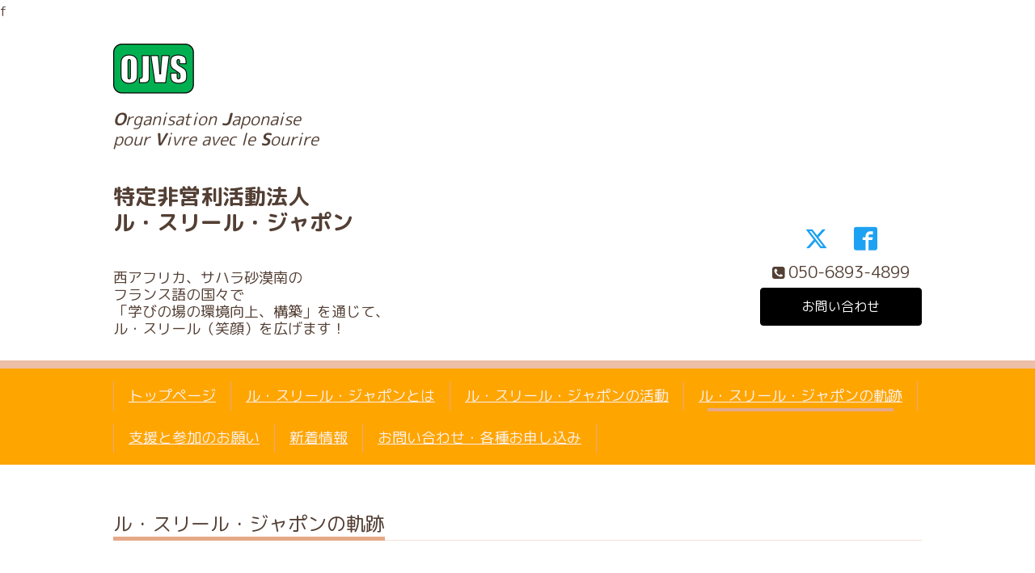

--- FILE ---
content_type: text/html; charset=utf-8
request_url: https://ojvs.or.jp/free/kiseki
body_size: 7828
content:
<!DOCTYPE html>
<html xmlns="http://www.w3.org/1999/xhtml" xml:lang="ja" lang="ja">
<head>

<!--/////-Facebook 画像設定-/////-->

  <meta property="fb:app_id" content="233306848906638">
  <meta property="og:type" content="website">
  <meta property="og:url" content="http://ojvs.or.jp/">
  <meta property="og:title" content="ル・スリール・ジャポン">
  <meta property="og:description" content="西アフリカのフランス語を公用語とする国々で学びの場の環境向上と構築を通じて笑顔を広げます！">
  <meta property="og:image" content="https://cdn.goope.jp/31235/2111280544316h4v_m.png">f

  <link rel="shortcut icon" href="//cdn.goope.jp/31235/210828164357-6129e93d7967e.ico" />
  <link rel="alternate" type="application/rss+xml" title="特定非営利活動法人　ル・スリール・ジャポン / RSS" href="/feed.rss">
  <link rel="stylesheet" href="/style.css?680255-1751952564">
  <link rel="stylesheet" href="/css/font-awesome/css/font-awesome.min.css">
  <link rel="stylesheet" href="/assets/slick/slick.css">

  <script src="/assets/jquery/jquery-3.5.1.min.js"></script>
  <script src="/assets/clipsquareimage/jquery.clipsquareimage.js"></script>






<!--/////-会報14号Facebook-/////-->

<meta property="fb:app_id" content="233306848906638">
<meta property="og:title" content="ル・スリール・ジャポン会報14号" />
<meta property="og:description" ル・スリール・ジャポンの会報14号をHPで公開しました。ベナン共和国でのNGO登録の手続きの紹介とアフリカ千紫万紅ではコンゴ民主共和国を紹介しています。" />
<meta property="og:url" content="https://cdn.goope.jp/31235/230212152551-63e8866f747cf.pdf"/>
<meta property="og:image" content="https://cdn.goope.jp/31235/230212152516-63e8864cf3f3a_l.jpg" />
<meta property="og:type" content="article" />
<meta property="og:site_name" content="特定非営利活動法人ル・スリール・ジャポン" />




<!--/////-Twitter 画像設定-/////-->

  <meta name="twitter:card" content="summary_large_image">
  <meta name="twitter:site" content="@ojvs_or_jp">
  <meta property="og:url" content="http://ojvs.or.jp/">
  <meta property="og:title" content="ル・スリール・ジャポン">
  <meta property="og:description" content="西アフリカのフランス語を公用語とする国々で学びの場の環境向上と構築を通じて笑顔を広げます！">
  <meta property="og:image" content="https://cdn.goope.jp/31235/2111280544316h4v.png">








<!-- Chic: ver.202006050000 -->
  <meta charset="utf-8">
  <title>ル・スリール・ジャポンの軌跡 - 特定非営利活動法人　ル・スリール・ジャポン</title>
  <meta name="viewport" content="width=device-width,initial-scale=1.0,minimum-scale=1.0">

  <meta name="description" content="ゆっくり、　だけど着実に・・・もくじ会報・年次報告書2025年の軌跡2024年の軌跡2023年の軌跡2022年の軌跡2021年の軌跡2020年の軌跡2019年の軌跡2018年の軌跡2017年の...">
  <meta name="keywords" content="ル・スリール・ジャポン">
  <meta property="og:title" content="特定非営利活動法人　ル・スリール・ジャポン">
  <meta property="og:image" content="https://cdn.goope.jp/31235/2111280544316h4v_m.png><!--"https://cdn.goope.jp/31235/2111280544316h4v.png"-->
  <meta property="og:site_name" content="特定非営利活動法人　ル・スリール・ジャポン">






</head>
<body id="free" class="id_98162">

  <div class="totop">
    <i class="button fa fa-angle-up"></i>
  </div>

  <div class="container">

    <!-- .header -->
<!--Le Sourire-->

<!--Le Sourire-->



    <div class="header">
      <div class="inner">
<!--<ol class="cp_list0">-->
<!--<li>-->        <div class="column column_left">
          <h1 class="element logo">
            <a class="shop_sitename" href="https://ojvs.or.jp"><img src='//cdn.goope.jp/31235/2111280544316h4v_s.png' alt='特定非営利活動法人　ル・スリール・ジャポン' /></h1>


          <div class="element site_description">
<h3><i><b>O</b>rganisation <b>J</b>aponaise<br>
pour <b>V</b>ivre avec le <b>S</b>ourire</i></h3><br><!--</li>-->
<br>
<!--<li><center>--><h2><b>特定非営利活動法人<br>
ル・スリール・ジャポン<br>
</b></h2></a><br><br><!--</center></li>-->
<!--<li>-->            <span>西アフリカ、サハラ砂漠南の<br />
フランス語の国々で<br />
「学びの場の環境向上、構築」を通じて、<br />
ル・スリール（笑顔）を広げます！</span><!--</li>--></ol>
          </div>
        </div>

        <div class="column column_right">

          <div class="social_icons">
            
            <a href="https://twitter.com/ojvs_or_jp" target="_blank">
              <span class="icon-twitter"></span>
            </a>
            

            
            <a href="https://www.facebook.com/1562128047384749" target="_blank">
              <span class="icon-facebook"></span>
            </a>
            

            
          </div>

          <div class="element shop_tel" data-shoptel="050-6893-4899">
            <div>
              <i class="fa fa-phone-square"></i>&nbsp;<span>050-6893-4899</span>
            </div>
          </div>
          <a class="element button_contact" href="https://ojvs.or.jp/contact">お問い合わせ</a>
<br>
<div id="google_translate_element"></div><script type="text/javascript">function googleTranslateElementInit() {new google.translate.TranslateElement({pageLanguage: 'ja', includedLanguages: 'en,es,fr,it,ja,ko,zh-CN,zh-TW', layout: google.translate.TranslateElement.InlineLayout.SIMPLE}, 'google_translate_element');}</script><script type="text/javascript" src="//translate.google.com/translate_a/element.js?cb=googleTranslateElementInit"></script>
        </div>

      </div>
    </div>
    <!-- /.header -->

    <!-- .navi -->
    <div class="navi">
      <div class="inner">

        <div class="navi_trigger_mobile">
          <i class="fa fa-navicon"></i>&nbsp;MENU
        </div>

        <ul class="navi_list">
          
          <li class="navi_top" data-label="トップページ">
            <a href="/" >トップページ</a>
          </li>
          
          <li class="navi_free free_96701" data-label="ル・スリール・ジャポンとは">
            <a href="/free/info" >ル・スリール・ジャポンとは</a>
          </li>
          
          <li class="navi_free free_405401" data-label="ル・スリール・ジャポンの活動">
            <a href="/free/activity" >ル・スリール・ジャポンの活動</a>
          </li>
          
          <li class="navi_free free_98162 active" data-label="ル・スリール・ジャポンの軌跡">
            <a href="/free/kiseki" >ル・スリール・ジャポンの軌跡</a>
          </li>
          
          <li class="navi_free free_70493" data-label="支援と参加のお願い">
            <a href="/free/dekirukoto" >支援と参加のお願い</a>
          </li>
          
          <li class="navi_info" data-label="新着情報">
            <a href="/info" >新着情報</a>
          </li>
          
          <li class="navi_contact" data-label="お問い合わせ・各種お申し込み">
            <a href="/contact" >お問い合わせ・各種お申し込み</a>
          </li>
          
        </ul>

      </div>
    </div>
    <!-- /.navi -->

    <div class="content">

<!-- CONTENT ----------------------------------------------------------------------- -->






























<!----------------------------------------------
ページ：フリーページ
---------------------------------------------->
<div class="inner">

  <h2 class="page_title">
    <span>ル・スリール・ジャポンの軌跡</span>
  </h2>

  <div class="textfield">
    <head prefix=”og: http://ogp.me/ns#”>
<meta property="og:url" content="http://ojvs.or.jp/free/kiseki" />
<meta property="og:type" content="article" />
<meta property="og:title" content="ル・スリール・ジャポンの軌跡" />
<meta property="og:description" content="ル・スリール・ジャポンの歩みが全て分かる！【年度ごとの会報、活動報告書、会計報告書】" />
<meta property=”og:site_name” content=”特定非営利活動法人ル・スリール・ジャポン” />
<meta property="og:image" content="https://cdn.goope.jp/31235/210927101703-61511b8f42476.jpg" />
<meta property="fb:app_id" content="2995851944061227">



<meta name="twitter:card" content="summary_large_image"/>
<meta name="twitter:image" content="https://cdn.goope.jp/31235/210927101703-61511b8f42476.jpg"/>
<meta name="twitter:title" content="ル・スリール・ジャポンの軌跡"/>
<meta name="twitter:description" content="ル・スリール・ジャポンの歩みが全て分かる！【年度ごとの会報、活動報告書、会計報告書】"/>




</head>


<!--　ページ表紙画像と文字　--><!--　　-->
<div style="position: relative; display: inline-block;">
<img src="https://cdn.goope.jp/31235/210927101703-61511b8f42476.jpg" alt="190624_カメレオン (2).JPG" />
<div style="position: absolute; top: 70%; left: 50%; margin-top: -50px; margin-left: -100px; max-width: 100%; max-height: 100%; padding: 10px; text-align: center; font-size: 2.5rem; color: white; text-shadow: 2px 2px 10px #777, -2px 2px 10px #777, 2px -2px 10px #777, -2px -2px 10px #777;">
<p>ゆっくり、<br>　だけど着実に・・・</p>
</div>
</div>

<!--　もくじの帯　-->
<p style="font-size: 1.5em;font-weight: bold; padding-top: .5em;padding-bottom: .5em;padding-left: .5em;margin-bottom: 2em;border-left: 20px solid #a83f9c;background-color: #f3e4f1;color: #772d6f;">もくじ</p>
<br>

<!--　もくじ　-->
<div style="display:inline-block; -moz-border-radius: 10px; -webkit-border-radius: 10px; border-radius: 10px; border: #ffa500 solid 3px; font-size: 100%; padding: 20px;">
<div style="margin:0 0 10px 0 ;display:inline-block;position:relative;top:3px;padding:0 .5em;height:1.5em;line-height:1.5em;color:#ffffff; background: #008000; font-weight:bold;text-align:center;border-radius:5px 5px 5px 5px;"><a href="#会報・年次報告書" style="text-decoration:none; color:white;"><h3><b>会報・年次報告書</b></h3></a></div>
<br>
<ul style="text-indent: -1em; padding-left: 1em;">
<li><a href="#2025年の軌跡"><u><font color="royalblue">2025年の軌跡</font></u></a></li>
<li><a href="#2024年の軌跡"><u><font color="royalblue">2024年の軌跡</font></u></a></li>
<li><a href="#2023年の軌跡"><u><font color="royalblue">2023年の軌跡</font></u></a></li>
<li><a href="#2022年の軌跡"><u><font color="royalblue">2022年の軌跡</font></u></a></li>
<li><a href="#2021年の軌跡"><u><font color="royalblue">2021年の軌跡</font></u></a></li>
<li><a href="#2020年の軌跡"><u><font color="royalblue">2020年の軌跡</font></u></a></li>
<li><a href="#2019年の軌跡"><u><font color="royalblue">2019年の軌跡</font></u></a></li>
<li><a href="#2018年の軌跡"><u><font color="royalblue">2018年の軌跡</font></u></a></li>
<li><a href="#2017年の軌跡"><u><font color="royalblue">2017年の軌跡</font></u></a></li>
<li><a href="#2016年の軌跡"><u><font color="royalblue">2016年の軌跡</font></u></a></li>
</ul>
</div>
<br><br>

<!--　会報・年次報告書の帯　-->

<p style="font-size: 1.5em;font-weight: bold;padding-top: .5em;padding-bottom: .5em;padding-left: .5em; margin-bottom: 2em;border-left: 20px solid #a83f9c;background-color: #f3e4f1;color: #772d6f;" id="会報・年次報告書">会報・年次報告書</p>
*当法人定款54条の規定に従い、各年度の貸借対照表は会計報告に掲載しています。<br><br>

<!--　2026年の軌跡　-->
<!--　2025年の軌跡　-->

<div style="margin:0em ;display:inline-block;position:relative;top:3px;padding:0 .5em;height:1.5em;line-height:1.5em;color:#ffffff;background:#ffa500;font-weight:bold;text-align:left;border-radius:5px 5px 0 0;"><h3 id="2025年の軌跡">2025年の軌跡</h3></div><br><div style="display:inline-block; background:rgba(255,255,255,0);border:solid 3px #ffa500;border-radius:0 5px 5px;padding:20px;font-size: 100%;"><font-size=12pt>
<ul class="cp_list5">
<li><a href="https://cdn.goope.jp/31235/250301194429-67c2e50d9a6fa.pdf" target="_blank">
<img src="https://cdn.goope.jp/31235/250301190245-67c2db45db4ce.jpg" width="167" height="237" style="border:solid 1px #000000; padding:1px;" /><p class="pdf"><center><u><font color="royalblue"><br>会報<br>第18号</u></font></center></a></span></p>
</li>
<li>　　</li>
<li><a href="https://cdn.goope.jp/31235/250905144206-68ba782e5702c.pdf" target="_blank">
<img src="https://cdn.goope.jp/31235/250905143809-68ba77411c9de.jpg" width="167" height="237" style="border:solid 1px #000000; padding:1px;" /><p class="pdf"><center><u><font color="royalblue"><br>会報<br>第19号</u></font></center></a></p>
</li><!--
<li><a href="https://cdn.goope.jp/31235/230525110125-646ec175815f8.pdf" target="_blank">
<img src="//cdn.goope.jp/31235/170324151558-58d4b99eead5d.png" alt="icon_1r_192.png" /><p class="pdf"><center><u><font color="royalblue">2024年度<br>事業報告</u></font></center></a></p>
</li>
<li><a href="https://cdn.goope.jp/31235/230525110112-646ec1680ec9f.pdf" target="_blank"> 
<img src="//cdn.goope.jp/31235/170324151558-58d4b99eead5d.png" alt="icon_1r_192.png" /><p class="pdf"><center><u><font color="royalblue">2024年度<br>会計報告</u></font></center></a></p>
</li>-->
</ul>
</font>
</div><br><br>


<!--　2024年の軌跡　-->

<div style="margin:0em ;display:inline-block;position:relative;top:3px;padding:0 .5em;height:1.5em;line-height:1.5em;color:#ffffff;background:#ffa500;font-weight:bold;text-align:left;border-radius:5px 5px 0 0;"><h3 id="2024年の軌跡">2024年の軌跡</h3></div><br><div style="display:inline-block; background:rgba(255,255,255,0);border:solid 3px #ffa500;border-radius:0 5px 5px;padding:20px;font-size: 100%;"><font-size=12pt>
<ul class="cp_list5">
<li><a href="https://cdn.goope.jp/31235/240228064321-65de57796d755.pdf" target="_blank">
<img src="https://cdn.goope.jp/31235/240912050418-66e1f7c26da80.jpg" width="167" height="237" style="border:solid 1px #000000; padding:1px;" /><p class="pdf"><center><u><font color="royalblue"><br>会報<br>第16号</u></font></center></a></span></p>
</li>
<li>　　</li>
<li><a href="https://cdn.goope.jp/31235/240912044411-66e1f30be5a83.pdf" target="_blank">
<img src="https://cdn.goope.jp/31235/240912044327-66e1f2df10f75.jpg" width="167" height="237" style="border:solid 1px #000000; padding:1px;" /><p class="pdf"><center><u><font color="royalblue"><br>会報<br>第17号</u></font></center></a></p>
</li>
<li><a href="https://cdn.goope.jp/31235/250604095221-683f98c5ec89b.pdf" target="_blank" title="ActivityReport2024">
<img src="//cdn.goope.jp/31235/170324151558-58d4b99eead5d.png" alt="icon_1r_192.png" /><p class="pdf"><center><u><font color="royalblue">2024年度<br>事業報告</u></font></center></a></p>
<li> 
<a href="https://cdn.goope.jp/31235/250604095206-683f98b6dde48.pdf" target="_blank"><title>AccountReport2024</title>
<img src="//cdn.goope.jp/31235/170324151558-58d4b99eead5d.png" alt="icon_1r_192.png" /><p class="pdf"><center><u><font color="royalblue">2024年度<br>会計報告</u></font></center></a></p>
</ul>
</font>
</div><br><br>

<!--　2023年の軌跡　-->

<div style="margin:0em ;display:inline-block;position:relative;top:3px;padding:0 .5em;height:1.5em;line-height:1.5em;color:#ffffff;background:#ffa500;font-weight:bold;text-align:left;border-radius:5px 5px 0 0;"><h3 id="2023年の軌跡">2023年の軌跡</h3></div><br><div style="display:inline-block; background:rgba(255,255,255,0);border:solid 3px #ffa500;border-radius:0 5px 5px;padding:20px;font-size: 100%;"><font-size=12pt>
<ul class="cp_list5">
<li><a href="https://cdn.goope.jp/31235/230212152551-63e8866f747cf.pdf" target="_blank">
<img src="https://cdn.goope.jp/31235/230212152516-63e8864cf3f3a.jpg" alt="0001.jpg" width="167" height="237" style="border:solid 1px #000000; padding:1px;" /><p class="pdf"><center><u><font color="royalblue"><br>会報<br>第14号</u></font></center></a></span></p>
</li>
<li>　　</li>
<li><a href="https://cdn.goope.jp/31235/230902185313-64f30609dfd43.pdf" target="_blank">
<img src="https://cdn.goope.jp/31235/230902185152-64f305b8d9fdb.jpg" width="167" height="237" style="border:solid 1px #000000; padding:1px;" /><p class="pdf"><center><u><font color="royalblue"><br>会報<br>第15号</u></font></center></a></p>
</li>
<li><a href="https://cdn.goope.jp/31235/240513133306-6641980232d72.pdf" target="_blank">
<img src="//cdn.goope.jp/31235/170324151558-58d4b99eead5d.png" alt="icon_1r_192.png" /><p class="pdf"><center><u><font color="royalblue">2023年度<br>事業報告</u></font></center></a></p>
</li>
<li><a href="https://cdn.goope.jp/31235/240513133319-6641980f276d8.pdf" target="_blank"> 
<img src="//cdn.goope.jp/31235/170324151558-58d4b99eead5d.png" alt="icon_1r_192.png" /><p class="pdf"><center><u><font color="royalblue">2023年度<br>会計報告</u></font></center></a></p>
</li>
</ul>
</font>
</div><br><br>

<!--　2022年の軌跡　-->

<div style="margin:0em ;display:inline-block;position:relative;top:3px;padding:0 .5em;height:1.5em;line-height:1.5em;color:#ffffff;background:#ffa500;font-weight:bold;text-align:left;border-radius:5px 5px 0 0;"><h3 id="2022年の軌跡">2022年の軌跡</h3></div><br><div style="display:inline-block; background:rgba(255,255,255,0);border:solid 3px #ffa500;border-radius:0 5px 5px;padding:20px;font-size: 100%;"><font-size=12pt>
<ul class="cp_list5">
<li><a href="https://cdn.goope.jp/31235/220203045258-61fae11aca1d3.pdf" target="_blank">
<img src="https://cdn.goope.jp/31235/220203045225-61fae0f99d171.jpg" alt="0001.jpg" width="167" height="237" style="border:solid 1px #000000; padding:1px;" /><p class="pdf"><center><u><font color="royalblue"><br>会報<br>第12号</u></font></center></a></span></p>
</li>
<li>　　</li>
<li><a href="https://cdn.goope.jp/31235/220817134823-62fc7317df11c.pdf" target="_blank">
<img src="https://cdn.goope.jp/31235/220817134710-62fc72ce8f75e.jpg" width="167" height="237" style="border:solid 1px #000000; padding:1px;" /><p class="pdf"><center><u><font color="royalblue"><br>会報<br>第13号</u></font></center></a></p>
</li>
<li><a href="https://cdn.goope.jp/31235/230525110125-646ec175815f8.pdf" target="_blank">
<img src="//cdn.goope.jp/31235/170324151558-58d4b99eead5d.png" alt="icon_1r_192.png" /><p class="pdf"><center><u><font color="royalblue">2022年度<br>事業報告</u></font></center></a></p>
</li>
<li><a href="https://cdn.goope.jp/31235/230525110112-646ec1680ec9f.pdf" target="_blank"> 
<img src="//cdn.goope.jp/31235/170324151558-58d4b99eead5d.png" alt="icon_1r_192.png" /><p class="pdf"><center><u><font color="royalblue">2022年度<br>会計報告</u></font></center></a></p>
</li>
</ul>
</font>
</div><br><br>

<!--　2021年の軌跡　-->

<div style="margin:0em ;display:inline-block;position:relative;top:3px;padding:0 .5em;height:1.5em;line-height:1.5em;color:#ffffff;background:#ffa500;font-weight:bold;text-align:left;border-radius:5px 5px 0 0;"><h3 id="2021年の軌跡">2021年の軌跡</h3></div><br><div style="display:inline-block; background:rgba(255,255,255,0);border:solid 3px #ffa500;border-radius:0 5px 5px;padding:20px;font-size: 100%;"><font-size=12pt>
<ul class="cp_list5">
<li><a href="https://cdn.goope.jp/31235/210226142233-60388599d3ac8.pdf" target="_blank">
<img src="https://cdn.goope.jp/31235/210226140309-6038810d59c75.jpg" alt="0001.jpg" width="167" height="237" style="border:solid 1px #000000; padding:1px;" /><p class="pdf"><center><u><font color="royalblue"><br>会報<br>第10号</u></font></center></a></span></p>
</li>
<li>　　</li>
<li><a href="https://cdn.goope.jp/31235/210830055444-612bf414d458e.pdf" target="_blank">
<img src="https://cdn.goope.jp/31235/210830055749-612bf4cd38bb3.jpg" width="167" height="237" style="border:solid 1px #000000; padding:1px;" /><p class="pdf"><center><u><font color="royalblue"><br>会報<br>第11号</u></font></center></a></p>
</li>
<li><a href="https://cdn.goope.jp/31235/220415150828-62590bdc45d59.pdf" target="_blank">
<img src="//cdn.goope.jp/31235/170324151558-58d4b99eead5d.png" alt="icon_1r_192.png" /><p class="pdf"><center><u><font color="royalblue">2021年度<br>事業報告</u></font></center></a></p>
</li>
<li><a href="https://cdn.goope.jp/31235/220415150846-62590bee44bae.pdf" target="_blank"> 
<img src="//cdn.goope.jp/31235/170324151558-58d4b99eead5d.png" alt="icon_1r_192.png" /><p class="pdf"><center><u><font color="royalblue">2021年度<br>会計報告</u></font></center></a></p>
</li>
</ul>
</font>
</div><br><br>

<!--　2020年の軌跡　-->

<div style="margin:0em ;display:inline-block;position:relative;top:3px;padding:0 .5em;height:1.5em;line-height:1.5em;color:#ffffff;background:#ffa500;font-weight:bold;text-align:left;border-radius:5px 5px 0 0;"><h3 id="2020年の軌跡">2020年の軌跡</h3></div><br><div style="display:inline-block; background:rgba(255,255,255,0);border:solid 3px #ffa500;border-radius:0 5px 5px;padding:20px;font-size: 100%;"><font-size=12pt>
<ul class="cp_list5">
<li><a href="https://cdn.goope.jp/31235/200228162724-5e58c0dc2dedc.pdf" target="_blank">
<img src="https://cdn.goope.jp/31235/200228162504-5e58c05053fee.jpg" alt="0001.jpg" width="167" height="237" style="border:solid 1px #000000; padding:1px;" /><p class="pdf"><center><u><font color="royalblue"><br>会報<br>第8号</u></font></center></a></span></p>
</li>
<li>　　</li>
<li><a href="https://cdn.goope.jp/31235/200825175844-5f44d2c452870.pdf" target="_blank">
<img src="https://cdn.goope.jp/31235/200825175636-5f44d2444b6df.jpg" width="167" height="237" style="border:solid 1px #000000; padding:1px;" /><p class="pdf"><center><u><font color="royalblue"><br>会報<br>第9号</u></font></center></a></p>
</li>
<li><a href="https://cdn.goope.jp/31235/211010111004-61624b7c9ec47.pdf" target="_blank">
<img src="//cdn.goope.jp/31235/170324151558-58d4b99eead5d.png" alt="icon_1r_192.png" /><p class="pdf"><center><u><font color="royalblue">2020年度<br>事業報告</u></font></center></a></p>
</li>
<li><a href="https://cdn.goope.jp/31235/210503082455-608f34c762804.pdf" target="_blank"> 
<img src="//cdn.goope.jp/31235/170324151558-58d4b99eead5d.png" alt="icon_1r_192.png" /><p class="pdf"><center><u><font color="royalblue">2020年度<br>会計報告</u></font></center></a></p>
</li>
</ul>
</font>
</div><br><br>

<!--　2019年の軌跡　-->

<div style="margin:0em ;display:inline-block;position:relative;top:3px;padding:0 .5em;height:1.5em;line-height:1.5em;color:#ffffff;background:#ffa500;font-weight:bold;text-align:left;border-radius:5px 5px 0 0;"><h3 id="2019年の軌跡">2019年の軌跡</h3></div><br><div style="display:inline-block; background:rgba(255,255,255,0);border:solid 3px #ffa500;border-radius:0 5px 5px;padding:20px;font-size: 100%;"><font-size=12pt>
<ul class="cp_list5">
<li><a href="https://cdn.goope.jp/31235/190826103915-5d633843975ba.pdf" target="_blank">
<img src="https://cdn.goope.jp/31235/190307155920-5c80c1489d9cb.jpg" alt="0001.jpg" width="167" height="237" style="border:solid 1px #000000; padding:1px;" /><p class="pdf"><center><u><font color="royalblue"><br>会報<br>第6号</u></font></center></a></span></p>
</li>
<li>　　</li>
<li><a href="https://cdn.goope.jp/31235/190826082917-5d6319cdc1003.pdf" target="_blank">
<img src="https://cdn.goope.jp/31235/190826074517-5d630f7d9d44d.jpg" width="167" height="237" style="border:solid 1px #000000; padding:1px;" /><p class="pdf"><center><u><font color="royalblue"><br>会報<br>第7号</u></font></center></a></p>
</li>
<li><a href="https://cdn.goope.jp/31235/211010110923-61624b53dcbaa.pdf" target="_blank">
<img src="//cdn.goope.jp/31235/170324151558-58d4b99eead5d.png" alt="icon_1r_192.png" /><p class="pdf"><center><u><font color="royalblue">2019年度<br>事業報告</u></font></center></a></p>
</li>
<li><a href="https://cdn.goope.jp/31235/200501074313-5eab5481821bb.pdf" target="_blank"> 
<img src="//cdn.goope.jp/31235/170324151558-58d4b99eead5d.png" alt="icon_1r_192.png" /><center><u><font color="royalblue">2019年度<br>会計報告</u></font></center></a></p>
</li>
</ul>
</font>
</div><br><br>

<!--　2018年の軌跡　-->

<div style="margin:0em ;display:inline-block;position:relative;top:3px;padding:0 .5em;height:1.5em;line-height:1.5em;color:#ffffff;background:#ffa500;font-weight:bold;text-align:left;border-radius:5px 5px 0 0;"><h3 id="2018年の軌跡">2018年の軌跡</h3></div><br><div style="display:inline-block; background:rgba(255,255,255,0);border:solid 3px #ffa500;border-radius:0 5px 5px;padding:20px;font-size: 100%;"><font-size=12pt>
<ul class="cp_list5">
<li><a href="https://cdn.goope.jp/31235/190827025439-5d641cdfdd4d2.pdf" target="_blank">
<img src="https://cdn.goope.jp/31235/180402225055-5ac2353f7d2fe.jpg" alt="0001.jpg" width="167" height="237" style="border:solid 1px #000000; padding:1px;" /><p class="pdf"><center><u><font color="royalblue"><br>会報<br>第4号</u></font></center></a></span></p>
</li>
<li>　　</li>
<li><a href="https://cdn.goope.jp/31235/190827025522-5d641d0aec88b.pdf" target="_blank">
<img src="https://cdn.goope.jp/31235/180903185548-5b8d05249ac47.jpg" width="167" height="237" style="border:solid 1px #000000; padding:1px;" /><p class="pdf"><center><u><font color="royalblue"><br>会報<br>第5号</u></font></center></a></p>
</li>
<li><a href="https://cdn.goope.jp/31235/211010110843-61624b2b25208.pdf" target="_blank">
<img src="//cdn.goope.jp/31235/170324151558-58d4b99eead5d.png" alt="icon_1r_192.png" /><p class="pdf"><center><u><font color="royalblue">2018年度<br>事業報告</u></font></center></a></p>
</li>
<li><a href="https://cdn.goope.jp/31235/190401123410-5ca186b2a8854.pdf" target="_blank"> 
<img src="//cdn.goope.jp/31235/170324151558-58d4b99eead5d.png" alt="icon_1r_192.png" /><p class="pdf"><center><u><font color="royalblue">2018年度<br>会計報告</u></font></center></a></p>
</li>
</ul>
</font>
</div><br><br>

<!--　2017年の軌跡　-->

<div style="margin:0em ;display:inline-block;position:relative;top:3px;padding:0 .5em;height:1.5em;line-height:1.5em;color:#ffffff;background:#ffa500;font-weight:bold;text-align:left;border-radius:5px 5px 0 0;"><h3 id="2017年の軌跡">2017年の軌跡</h3></div><br><div style="display:inline-block; background:rgba(255,255,255,0);border:solid 3px #ffa500;border-radius:0 5px 5px;padding:20px;font-size: 100%;"><font-size=12pt>
<ul class="cp_list5">
<li><a href="https://cdn.goope.jp/31235/190827025309-5d641c85063d2.pdf" target="_blank">
<img src="https://cdn.goope.jp/31235/190827015648-5d640f50e710b.jpg" alt="0001.jpg" width="167" height="237" style="border:solid 1px #000000; padding:1px;" /><p class="pdf"><center><u><font color="royalblue"><br>会報<br>第2号</u></font></center></a></span></p>
</li>
<li>　　</li>
<li><a href="https://cdn.goope.jp/31235/190827025353-5d641cb1222d2.pdf" target="_blank">
<img src="https://cdn.goope.jp/31235/170902161437-59aa5a5dce182.jpg" width="167" height="237" style="border:solid 1px #000000; padding:1px;" /><p class="pdf"><center><u><font color="royalblue"><br>会報<br>第3号</u></font></center></a></p>
</li>
<li><a href="https://cdn.goope.jp/31235/211010110820-61624b145f985.pdf" target="_blank">
<img src="//cdn.goope.jp/31235/170324151558-58d4b99eead5d.png" alt="icon_1r_192.png" /><p class="pdf"><center><u><font color="royalblue">2017年度<br>事業報告</u></font></center></a></p>
</li>
<li><a href="//cdn.goope.jp/31235/180402223057-5ac23091a747c.pdf" target="_blank"> 
<img src="//cdn.goope.jp/31235/170324151558-58d4b99eead5d.png" alt="icon_1r_192.png" /><p class="pdf"><center><u><font color="royalblue">2017年度<br>会計報告</u></font></center></a></p>
</li>
</ul>
</font>
</div><br><br>

<!--　2016年の軌跡　-->

<div style="margin:0em ;display:inline-block;position:relative;top:3px;padding:0 .5em;height:1.5em;line-height:1.5em;color:#ffffff;background:#ffa500;font-weight:bold;text-align:left;border-radius:5px 5px 0 0;"><h3 id="2016年の軌跡">2016年の軌跡</h3></div><br><div style="display: inline-block; background:rgba(255,255,255,0);border:solid 3px #ffa500;border-radius:0 5px 5px;padding:20px;font-size: 100%;"><font-size=12pt>
<ul class="cp_list5">
<li><a href="https://cdn.goope.jp/31235/190827025200-5d641c40e572d.pdf" target="_blank">
<img src="//cdn.goope.jp/31235/160820124746-57b7d2e211a60.jpg" alt="kaihou_01_hyoushi.jpg" width="167" height="237" style="border:solid 1px #000000; padding:1px;" /><p class="pdf"><center><u><font color="royalblue"><br>会報<br>第1号</u></font></center></a></span></p>
</li>
<li><a href="https://cdn.goope.jp/31235/211010110744-61624af031e9b.pdf" target="_blank">
<img src="//cdn.goope.jp/31235/170324151558-58d4b99eead5d.png" alt="icon_1r_192.png" /><p class="pdf"><center><u><font color="royalblue">2016年度<br>事業報告</u></font></center></a></p>
</li>
<li><a href="//cdn.goope.jp/31235/170324145714-58d4b53adc36a.pdf" target="_blank"> 
<img src="//cdn.goope.jp/31235/170324151558-58d4b99eead5d.png" alt="icon_1r_192.png" /><p class="pdf"><center><u><font color="royalblue">2016年度<br>会計報告</u></font></center></a></p>
</li>
</ul>
</font>
</div>
  </div>

</div>
<!-- /.inner -->




<!-- CONTENT ----------------------------------------------------------------------- -->

    </div>
    <!-- /.content -->


    


    <div class="gadgets">
      <div class="inner">
      </div>
    </div>

    <div class="today_area section">
      <div class="inner">
        <dl>
          <dt class="date">
            2026.01.25 Sunday
          </dt>
          
        </dl>
      </div>
    </div>

    <div class="social">
      <div class="inner"><div id="navi_parts">
<div class="navi_parts_detail">
<div class="fb-plugin-responsive">
<div id="fb-root"></div>
<script>(function(d, s, id) {
  var js, fjs = d.getElementsByTagName(s)[0];
  if (d.getElementById(id)) return;
  js = d.createElement(s); js.id = id;
  js.src = "//connect.facebook.net/ja_JP/sdk.js#xfbml=1&version=v2.5";
  fjs.parentNode.insertBefore(js, fjs);
}(document, 'script', 'facebook-jssdk'));</script>

<div class="fb-page" data-href="https://www.facebook.com/le.sourire.japon.ojvs/" data-tabs="timeline" data-small-header="false" data-adapt-container-width="true" data-hide-cover="false" data-show-facepile="true"><div class="fb-xfbml-parse-ignore"><blockquote cite="https://www.facebook.com/le.sourire.japon.ojvs/"><a href="https://www.facebook.com/le.sourire.japon.ojvs/">ル・スリール・ジャポン</a></blockquote></div></div>
</div>
</div>
<div class="navi_parts_detail">
<div id="google_translate_element"></div><script type="text/javascript">function googleTranslateElementInit() {new google.translate.TranslateElement({pageLanguage: 'ja', includedLanguages: 'en,es,fr,it,ja,ko,zh-CN,zh-TW', layout: google.translate.TranslateElement.InlineLayout.SIMPLE}, 'google_translate_element');}</script><script type="text/javascript" src="//translate.google.com/translate_a/element.js?cb=googleTranslateElementInit"></script>
</div>
</div>
<div id="social_widgets">
<div id="widget_twitter_follow" class="social_widget">
<div style="text-align:left;padding-bottom:10px;">
<a href="https://twitter.com/ojvs_or_jp" class="twitter-follow-button" data-show-count="false" data-lang="ja">Follow @ojvs_or_jp</a>
<script>!function(d,s,id){var js,fjs=d.getElementsByTagName(s)[0];if(!d.getElementById(id)){js=d.createElement(s);js.id=id;js.src="//platform.twitter.com/widgets.js";fjs.parentNode.insertBefore(js,fjs);}}(document,"script","twitter-wjs");</script>
</div>
</div>
<div id="widget_twitter_tweet" class="social_widget">
<div style="text-align:left;padding-bottom:10px;">
<a href="https://twitter.com/share" class="twitter-share-button" data-url="https://ojvs.or.jp" data-text="特定非営利活動法人　ル・スリール・ジャポン" data-lang="ja">Tweet</a>
<script>!function(d,s,id){var js,fjs=d.getElementsByTagName(s)[0];if(!d.getElementById(id)){js=d.createElement(s);js.id=id;js.src="https://platform.twitter.com/widgets.js";fjs.parentNode.insertBefore(js,fjs);}}(document,"script","twitter-wjs");</script>
</div>
</div>
<div  id="widget_facebook_like" class="social_widget">
<div style="text-align:left;padding-bottom:10px;">
<iframe src="//www.facebook.com/plugins/like.php?href=https%3A%2F%2Fojvs.or.jp&amp;width&amp;layout=button_count&amp;action=like&amp;show_faces=false&amp;share=true&amp;height=21&amp;appId=837439917751931" scrolling="no" frameborder="0" style="border:none; overflow:hidden; height:21px;" allowTransparency="true"></iframe>
</div>
</div>
<div id="widget_facebook_follow" class="social_widget social_widget_facebook_likebox">
<div style="text-align:left;padding-bottom:10px;">
  <iframe src="https://www.facebook.com/plugins/page.php?href=https%3A%2F%2Fwww.facebook.com%2F1562128047384749&tabs&width=340&height=70&small_header=true&adapt_container_width=true&hide_cover=true&show_facepile=false&appId" width="340" height="70" style="border:none;overflow:hidden;width:100%;" scrolling="no" frameborder="0" allowTransparency="true"></iframe>
</div>
</div>

</div>
</div>
    </div>

    <div class="footer">
        <div class="inner">
<ol class="cp_list0">
<li><center>
          <div class="qr_area">
            <img src="//r.goope.jp/qr/le-sourire-japon"width="100" height="100" />
          </div>

          <div class="shop_name">
<!--            <a href="https://ojvs.or.jp">特定非営利活動法人　ル・スリール・ジャポン</a> -->
<br>特定非営利活動法人<br>ル・スリール・ジャポン<br><br>
<img src='https://cdn.goope.jp/31235/210925100931-614e76cb556ff_s.jpg' alt='ロゴ大.png' /><br>
<b>O</b>rganisation <b>J</b>aponaise<br>pour <b>V</b>ivre avec le <b>S</b>ourire<br><br>
450-0001<br>
愛知県 名古屋市中村区那古野1－44－17<br>
嶋田ビル302号<br>
電話：　050-6893-4899<br>
MAIL：　info@ojvs.or.jp<br>
<br><br><br>
<img src="//cdn.goope.jp/31235/160902115605-57c8ea455ce2e.png" class="width="300px" height="100px" alt="笑顔イラスト.png" />
<br><br><br>
</center>
</li>
<li>　　　　　</li>
<li>
<a href="http://ojvs.or.jp/" style="text-decoration:none; color:white;">◆トップページ</a><br>
<br>
<a href="http://ojvs.or.jp/free/info" style="text-decoration:none; color:white;">◆ル・スリール・ジャポンとは</a><br>
<ul style="text-indent: -1em; padding-left: 1em; list-style-type: none;">
<li><a href="http://ojvs.or.jp/free/info#団体概要" style="text-decoration:none; color:white;">　〇団体概要</a></li>
<li><a href="http://ojvs.or.jp/free/info#nameoforganisation" style="text-decoration:none; color:white;">　　　名称</a></li>
<li><a href="http://ojvs.or.jp/free/info#mission">　　　ミッション</a></li>
<li><a href="http://ojvs.or.jp/free/info#importantthings" style="text-decoration:none; color:white;">　　　大切にしていること</a></li>
<li><a href="http://ojvs.or.jp/free/info#dateofestablishment" style="text-decoration:none; color:white;">　　　設立年月日</a></li>
<li><a href="http://ojvs.or.jp/free/info#articles" style="text-decoration:none; color:white;">　　　定款</a></li>
<li><a href="http://ojvs.or.jp/free/info#boardmembers" style="text-decoration:none; color:white;">　　　役員</a></li>
<li><a href="http://ojvs.or.jp/free/info#contact" style="text-decoration:none; color:white;">　　　お問い合わせ先・SNS</a></li>
<li><a href="http://ojvs.or.jp/free/info#bank" style="text-decoration:none; color:white;">　　　取引口座</a></li>
<li><a href="http://ojvs.or.jp/free/info#メディア掲載" style="text-decoration:none; color:white;">　〇メディア掲載</a></li>
<li><a href="http://ojvs.or.jp/free/info#新聞など" style="text-decoration:none; color:white;">　　　新聞など</a></li>
<li><a href="http://ojvs.or.jp/free/info#テレビなど" style="text-decoration:none; color:white;">　　　テレビなど</a></li>
<li><a href="http://ojvs.or.jp/free/info#他団体会報誌など" style="text-decoration:none; color:white;">　　　他団体会報誌など</a></li>
</ul>
<br>
<a href="http://ojvs.or.jp/free/activity" style="text-decoration:none; color:white;">◆ル・スリール・ジャポンの活動</a><br>
<ul style="text-indent: -1em; padding-left: 1em; list-style-type: none;">
<li><a href="http://ojvs.or.jp/free/activity#西アフリカの国々" style="text-decoration:none; color:white;">　〇西アフリカの国々</a></li>
<li><a href="http://ojvs.or.jp/free/activity#世界の中の西アフリカ" style="text-decoration:none; color:white;">　　　世界の中の西アフリカ</a></li>
<li><a href="http://ojvs.or.jp/free/activity#学びの場の課題" style="text-decoration:none; color:white;">　　　学びの場の課題</a></li>
<li><a href="http://ojvs.or.jp/free/activity#活動する国々" style="text-decoration:none; color:white;">　〇活動する国々</a></li>
<li><a href="http://ojvs.or.jp/free/activity#ブルキナファソ" style="text-decoration:none; color:white;">　　　ブルキナファソ</a></li>
<li><a href="http://ojvs.or.jp/free/activity#ベナン" style="text-decoration:none; color:white;">　　　ベナン</a></li>
<li><a href="http://ojvs.or.jp/free/activity#わたしたちの活動の土台" style="text-decoration:none; color:white;">　〇わたしたちの活動の土台</a></li>
<li><a href="http://ojvs.or.jp/free/activity#笑顔への3ステップ" style="text-decoration:none; color:white;">　　　笑顔への3ステップ</a></li>
<li><a href="http://ojvs.or.jp/free/activity#定着させるために" style="text-decoration:none; color:white;">　　　定着させるために</a></li>
<li><a href="http://ojvs.or.jp/free/activity#取り組む非営利活動" style="text-decoration:none; color:white;">　　　取り組む非営利活動</a></li>
<li><a href="http://ojvs.or.jp/free/activity#わたしたちの活動" style="text-decoration:none; color:white;">　〇わたしたちの活動</a></li>
<li><a href="http://ojvs.or.jp/free/activity#ブルキナファソ（2015年～）" style="text-decoration:none; color:white;">　　　ブルキナファソ（2015年～）</a></li>
<li><a href="http://ojvs.or.jp/free/activity#ベナン（2021年～）" style="text-decoration:none; color:white;">　　　ベナン（2021年～）</a></li>
<li><a href="http://ojvs.or.jp/free/activity#日本（2015年～）" style="text-decoration:none; color:white;">　　　日本（2015年～）</a></li>
</ul>
</li>
<li>　　　　　</li>
<li>
<a href="http://ojvs.or.jp/free/kiseki" style="text-decoration:none; color:white;">◆ル・スリール・ジャポンの軌跡</a><br>
<ul style="text-indent: -1em; padding-left: 1em; list-style-type: none;">
<li><a href="http://ojvs.or.jp/free/kiseki#会報・年次報告書" style="text-decoration:none; color:white;">　〇会報・年次報告書</a></li>
<li><a href="http://ojvs.or.jp/free/kiseki#2016年の軌跡" style="text-decoration:none; color:white;">　　　2016年の軌跡</a></li>
<li><a href="http://ojvs.or.jp/free/kiseki#2017年の軌跡" style="text-decoration:none; color:white;">　　　2017年の軌跡</a></li>
<li><a href="http://ojvs.or.jp/free/kiseki#2018年の軌跡" style="text-decoration:none; color:white;">　　　2018年の軌跡</a></li>
<li><a href="http://ojvs.or.jp/free/kiseki#2019年の軌跡" style="text-decoration:none; color:white;">　　　2019年の軌跡</a></li>
<li><a href="http://ojvs.or.jp/free/kiseki#2020年の軌跡" style="text-decoration:none; color:white;">　　　2020年の軌跡</a></li>
<li><a href="http://ojvs.or.jp/free/kiseki#2021年の軌跡" style="text-decoration:none; color:white;">　　　2021年の軌跡</a></li>
<li><a href="http://ojvs.or.jp/free/kiseki#2022年の軌跡" style="text-decoration:none; color:white;">　　　2022年の軌跡</a></li>
<li><a href="http://ojvs.or.jp/free/kiseki#2023年の軌跡" style="text-decoration:none; color:white;">　　　2023年の軌跡</a></li>
<li><a href="http://ojvs.or.jp/free/kiseki#2024年の軌跡" style="text-decoration:none; color:white;">　　　2024年の軌跡</a></li>
</ul>




<br>
<a href="http://ojvs.or.jp/free/dekirukoto" style="text-decoration:none; color:white;">◆支援と参加のお願い</a><br>
<ul style="text-indent: -1em; padding-left: 1em; list-style-type: none;">
<li><a href="http://ojvs.or.jp/free/dekirukoto#支援をお願いする理由" style="text-decoration:none; color:white;">　〇支援をお願いする理由</a></li>
<li><a href="http://ojvs.or.jp/free/dekirukoto#取り残される地域のために" style="text-decoration:none; color:white;">　　　取り残される地域のために</a></li>
<li><a href="http://ojvs.or.jp/free/dekirukoto#支援の方法" style="text-decoration:none; color:white;">　〇支援の方法</a></li>
<li><a href="http://ojvs.or.jp/free/dekirukoto#継続的に寄付をする" style="text-decoration:none; color:white;">　　　継続的に寄付をする</a></li>
<li><a href="http://ojvs.or.jp/free/dekirukoto#今回のみ寄付をする" style="text-decoration:none; color:white;">　　　今回のみ寄付をする</a></li>
<li><a href="http://ojvs.or.jp/free/dekirukoto#家庭にあるもので寄付をする" style="text-decoration:none; color:white;">　　　家庭にあるもので寄付をする</a></li>
<li><a href="http://ojvs.or.jp/free/dekirukoto#会員になる" style="text-decoration:none; color:white;">　　　会員になる</a></li>
<li><a href="http://ojvs.or.jp/free/dekirukoto#参加の方法" style="text-decoration:none; color:white;">　〇参加の方法</a></li>
<li><a href="http://ojvs.or.jp/free/dekirukoto#スタッフとして参加する" style="text-decoration:none; color:white;">　　　スタッフとして参加する</a></li>
<li><a href="http://ojvs.or.jp/free/dekirukoto#インターンとして参加する" style="text-decoration:none; color:white;">　　　インターンとして参加する</a></li>
<li><a href="http://ojvs.or.jp/free/dekirukoto#ボランティアとして参加する" style="text-decoration:none; color:white;">　　　ボランティアとして参加する</a></li>
<li><a href="http://ojvs.or.jp/free/dekirukoto#イベントに参加する" style="text-decoration:none; color:white;">　　　イベントに参加する</a></li>
<li><a href="http://ojvs.or.jp/free/dekirukoto#連携と協働の実績" style="text-decoration:none; color:white;">　〇連携と協働の実績</a></li>
<li><a href="http://ojvs.or.jp/free/dekirukoto#これまでのご支援" style="text-decoration:none; color:white;">　　　これまでのご支援</a></li>
</ul>
<br>
<a href="http://ojvs.or.jp/info" style="text-decoration:none; color:white;">◆新着情報</a><br>
<br>
<a href="http://ojvs.or.jp/contact" style="text-decoration:none; color:white;">◆お問い合わせ・各種お申し込み</a><br>
</li>
</ol>
          </div>

          

          <div class="copyright">
<center>
<!--            &copy;2026 <a href="https://ojvs.or.jp">特定非営利活動法人　ル・スリール・ジャポン</a>.All Rights Reserved. -->

            &copy;2026 OJVS, All Rights Reserved.
</center>
          </div>

          <div class="block counter_area">
            Today: <span class="num">134</span> /
            Yesterday: <span class="num">160</span> /
            Total: <span class="num">430944</span>
          </div>

          <div>
            <div class="powered">
              Powered by <a class="link_color_02" href="https://goope.jp/">グーペ</a> /
              <a class="link_color_02" href="https://admin.goope.jp/">Admin</a>
            </div>

            <div class="shop_rss">
              <span>/ </span><a href="/feed.rss">RSS</a>
            </div>
          </div>

        </div>
    </div>

  </div>
  <!-- /.container -->

  <script src="/assets/colorbox/jquery.colorbox-1.6.4.min.js"></script>
  <script src="/assets/slick/slick.js"></script>
  <script src="/js/tooltip.js"></script>
  <script src="/assets/lineup/jquery-lineup.min.js"></script>
  <script src="/assets/tile/tile.js"></script>
  <script src="/js/theme_chic/init.js"></script>
</body>
</html>
